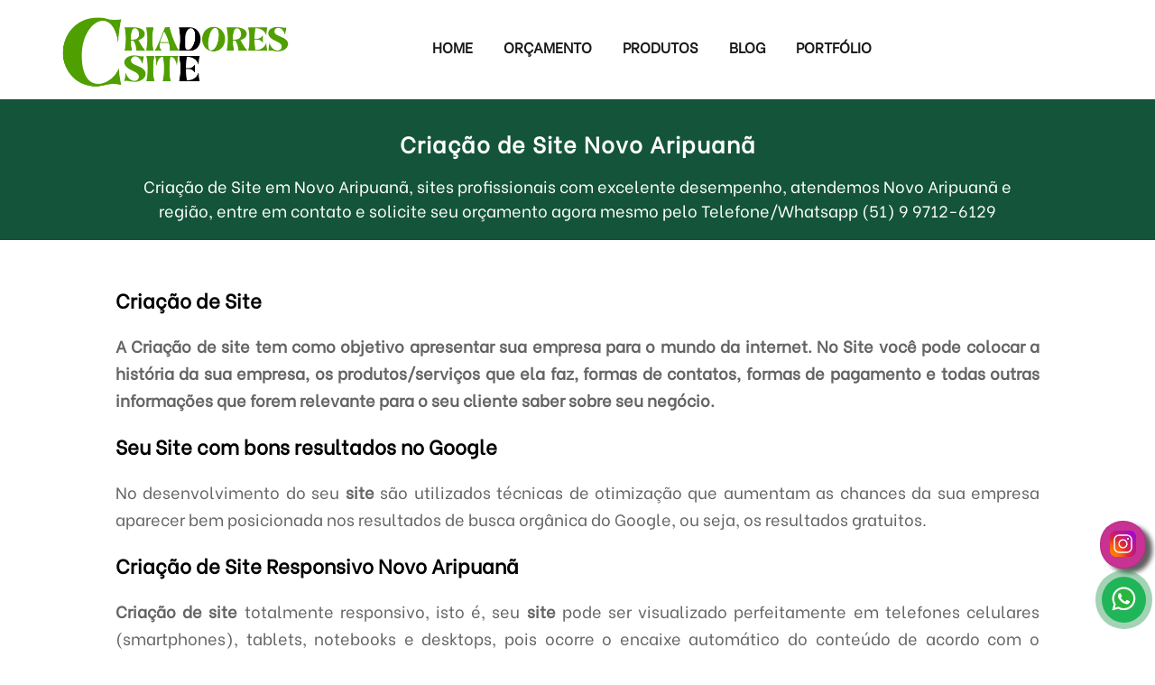

--- FILE ---
content_type: text/html; charset=UTF-8
request_url: https://criadoresdesite.com.br/am/novo_aripuana/criacao_de_site
body_size: 6143
content:
<!DOCTYPE html>
<html lang=pt-br>
<head>
<meta name=theme-color content="#1d6f50"/>
<link href="/estilos/A.padrao-estilo2.css.pagespeed.cf.l43HqFWBEc.css" rel=stylesheet /><script>(function(w,d,s,l,i){w[l]=w[l]||[];w[l].push({'gtm.start':new Date().getTime(),event:'gtm.js'});var f=d.getElementsByTagName(s)[0],j=d.createElement(s),dl=l!='dataLayer'?'&l='+l:'';j.async=true;j.src='https://www.googletagmanager.com/gtm.js?id='+i+dl;f.parentNode.insertBefore(j,f);})(window,document,'script','dataLayer','GTM-W4DFBNT');</script>
	<meta charset=UTF-8 />
	
	<script src="/javascript/menu.js"></script>
	<script src="/javascript/jquery.min.js"></script>
	<link rel=icon href="/img/icone.webp"/>
	<meta name=viewport content="width=device-width, initial-scale=1, maximum-scale=1">
	<meta name=robots content="index, follow, max-image-preview:large">
  <meta name=publisher content="Criadores de Site"/>
	<link rel=manifest href=manifest.json />
<link rel=preload href="https://fonts.googleapis.com/css?family=Be+Vietnam&display=swap" as=style onload="this.onload=null;this.rel='stylesheet'">
<noscript><link rel=stylesheet href="https://fonts.googleapis.com/css?family=Be+Vietnam&display=swap"></noscript>
<meta http-equiv=content-type content="text/html; charset=UTF-8">
<meta http-equiv=content-language content=pt-br />
<meta name=apple-mobile-web-app-capable content=yes />
<meta name=apple-mobile-web-app-status-bar-style content=black />
<meta name=apple-mobile-web-app-title content="Criadores de Site | Criação de Sites"/>
<link rel=apple-touch-icon href="/offline/imagens/icone_512.png"/>
	<meta name=google-site-verification content=O7zFY_edbaQ7ij1AIGfLH-HKwycK5Oa_sY5H_qYU9u0 />
<link rel=stylesheet href="/estilos/criacao_de_site-estilo.css"/><script>function registerServiceWorker(){if('serviceWorker'in navigator){navigator.serviceWorker.register('sw.js',{scope:'/'}).then(()=>{console.log('Service Worker registrado com sucesso.');}).catch(error=>{console.log('Service Worker falhou:',error);});}}</script>
<script>function valida_telefone(e){var tecla=(window.event)?event.keyCode:e.which;if((tecla>47&&tecla<58))return true;else{if(tecla==8||tecla==0)return true;else return false;}}</script>
<script defer>function showIt2(){document.getElementById("msg1").style.visibility="visible";}setTimeout("showIt2()",5000);function hiddenIt(){document.getElementById("msg1").style.visibility="hidden";}setTimeout("hiddenIt()",10000);function showIt3(){document.getElementById("msg1").style.visibility="visible";}setTimeout("showIt3()",25000);function some_msg(){document.getElementById('msg1').style.visibility="hidden";}</script>
<script>window.onload=function(){var segundos=5;setTimeout(function(){var foo=document.getElementById("menor_preco");foo.className="";},segundos*1000);};</script>
<script>function fecha_modal(){var att=document.getElementById("menor_preco");att.style.display="none";}</script><title>Criação de Site em Novo Aripuanã | Criação de Sites Novo Aripuanã</title>
	<meta name=description content="Criação de Site Novo Aripuanã, criação de site de alta conversão, criação de sites com tecnologias de ponta."> 
	<meta name=keywords content="criacao de site novo aripuana, criacao de site, criacao de sites novo aripuana"/>
	<link rel=canonical href="https://criadoresdesite.com.br/am/novo_aripuana/criacao_de_site "/>	

<meta http-equiv=content-type content="text/html; charset=UTF-8">
<meta http-equiv=content-language content=pt-br>
<meta property=og:title content="Criação de Site em Novo Aripuanã | Criação de Sites Novo Aripuanã"/>
<meta property=og:url content="https://criadoresdesite.com.br/am/novo_aripuana/criacao_de_site.php"/>
<meta property=og:description content="Criação de Site em Novo Aripuanã, criação de site de alta conversão, criação de sites com tecnologias de ponta."/>
<meta property=article:tag content="criacao de site em novo aripuana, criacao de site novo aripuana, criacao de sites em novo aripuana"/>
<meta property=og:type content=website />
<meta property=og:image content="https://criadoresdesite.com.br/img/criadores_de-site.png"/>
<meta property=og:image:secure_url content="https://criadoresdesite.com.br/img/criadores_de-site.png"/>
<meta property=og:image:type content="image/png"/>
<meta property=og:image:width content=500 />
<meta property=og:image:height content=500 />
<meta property=og:image:alt content="Criação de Sites | Landing Page de Alta Conversão"/>
<meta property=og:url content="https://criadoresdesite.com.br/am/novo_aripuana/criacao_de_site.php"/>
<meta property=og:site_name content="Criadores de Site"/>
<meta property=og:locale content=pt_BR />


<script type="application/ld+json">
{
 "@context": "https://schema.org/",
 "@type": "Product",
 "name": "Criação de Site",
 "image": [
 "https://criadoresdesite.com.br/img/criacao-de-site.webp"
],
 "description": "Criação de Site Novo Aripuanã, criação de site de alta conversão, criação de sites com tecnologias de ponta.",
 "sku": "0446310786",
 "mpn": "925872",
 "review": {
 "@type": "Review",
 "reviewRating": {
 "@type": "Rating",
 "ratingValue": "5",
 "bestRating": "5"
},
 "author": {
 "@type": "Person",
 "name": "Criadores de Site"
}
},
"shippingDestination": {
 "@type": "DefinedRegion",
 "addressCountry": "BR"
},
 "aggregateRating": {
 "@type": "AggregateRating",
 "ratingValue": "5",
 "reviewCount": "23250"
},
 "offers": {
 "@type": "Offer",
 "url": "https://criadoresdesite.com.br/am/novo_aripuana/criacao_de_site ",
 "priceCurrency": "BRL",
 "price": "1290",
 "priceValidUntil": "2023-12-20",
 "availability": "https://schema.org/InStock",
		"shippingDetails": {
			"@type": "OfferShippingDetails",
			"shippingRate": {
		    "@type": "MonetaryAmount",
		    "value": 1290.00,
		    "currency": "BRL"
		},"shippingDestination": {
            "@type": "DefinedRegion",
            "addressCountry": "BR"
          }
		}
}
}
</script></head>
<body><noscript><meta HTTP-EQUIV="refresh" content="0;url='https://criadoresdesite.com.br/am/novo_aripuana/criacao_de_site?PageSpeed=noscript'" /><style><!--table,div,span,font,p{display:none} --></style><div style="display:block">Please click <a href="https://criadoresdesite.com.br/am/novo_aripuana/criacao_de_site?PageSpeed=noscript">here</a> if you are not redirected within a few seconds.</div></noscript>
<section id=fundo>
<header id=header>
<figure>
<figcaption>
<nav id=navegacao>
    <a href="/"><img src="/img/logo_criadoresdesite.png" id=logo alt="Logo Criadores de Site" title="Criação de Sites"></a>
<a href="#" onclick="carrega_menu('menu_mobile')"><img src="/img/menu-icone.webp" id=icone-menu alt=Menu title=Menu /></a>
<a href="#" onclick="carrega_menu('menu_mobile')"><img src="/img/icone_seta.webp" id=seta alt=Menu title=Menu /></a>
<ul id=menu_mobile>
	<li><a href="/" title=Home>Home</a></li>
	<li><a href="/orcamento" title="Orçamento">Orçamento</a></li>
	<li><a href="/produto" title=Produtos>Produtos</a></li>
	<li><a href="https://blog.criadoresdesite.com.br/" title=Blog>Blog</a></li>
	<li><a href="/portfolio" title="Porftólio">Portfólio</a></li>
</ul>
</nav>
</figcaption>
</figure>
</header><article>
<h1>Criação de Site Novo Aripuanã</h1><p class=sub_h1>Criação de Site em Novo Aripuanã, sites profissionais com excelente desempenho, atendemos Novo Aripuanã e região, entre em contato e solicite seu orçamento agora mesmo pelo Telefone/Whatsapp (51)&nbsp9&nbsp9712-6129</p>

<aside>
<h2 class=sub>Criação de Site</h2>
<p><strong>A Criação de site tem como objetivo apresentar sua empresa para o mundo da internet. No Site você pode colocar a história da sua empresa, os produtos/serviços que ela faz, formas de contatos, formas de pagamento e todas outras informações que forem relevante para o seu cliente saber sobre seu negócio.</strong></p>

<h2 class=sub>Seu Site com bons resultados no Google</h2>
<p>No desenvolvimento do seu <strong>site</strong> são utilizados técnicas de otimização que aumentam as chances da sua empresa aparecer bem posicionada nos resultados de busca orgânica do Google, ou seja, os resultados gratuitos.</p>
<h2 class=sub>Criação de Site Responsivo Novo Aripuanã</h2>

<p><strong>Criação de site</strong> totalmente responsivo, isto é, seu <strong>site</strong> pode ser visualizado perfeitamente em telefones celulares (smartphones), tablets, notebooks e desktops, pois ocorre o encaixe automático do conteúdo de acordo com o tamanho da tela por onde o visitante está acessando, assim, tornando seu <strong>site</strong> mais atraente para o Google e outros buscadores como também garante uma boa experiência do usuário durante a sua navegação pelo seu site.</p>

<p class=pre-disparo>Considere solicitar orçamento através do nosso Whatsapp</p>
<div class=botao_cotacion>
<a href="https://api.whatsapp.com/send?phone=5551997126129&text=Ol%C3%A1%2C%20gostaria%20de%20solicitar%20um%20or%C3%A7amento%20de%20cria%C3%A7%C3%A3o%20de%20site" target=_blank rel=noopener class="cotacion element" title="Solicitar Orçamento via Whatsapp"><img src="/img/whatsapp.webp" title="Solicitar Orçamento via Whatsapp" alt="Solicitar Orçamento via Whatsapp">Solicitar Orçamento</a>
</div>

<p>Essa adaptação perfeita às telas é um dos principais fatores que o Google usa para considerar um site relevante e exibir em bom posicionamento nos resultados de buscas, ou seja, com seu <strong>site</strong> totalmente responsivo você garante uma boa vantagem perante seus concorrentes na hora de um possível cliente buscar seu produto/serviço no Google.</p>

<h2 class=sub>Criação de Sites Novo Aripuanã para Empresas</h2>
<p>Nós da Cridores de Site criamos o seu <strong>site</strong> para você ter um excelente resultado na internet!<br>
Vamos criar o seu <strong>site</strong> com tecnologias de ponta, otimizado para o Google e com botões de redes sociais e Whatsapp do seu negócio.</p>

<h2 class=sub>Criação de Site de Alta Conversão Novo Aripuanã para diversas áreas</h2>
<p>Criamos sites de alta conversão em Novo Aripuanã para diversas áreas do mercado, confira algumas:</p>
<ul>
<li><h3>Criação de Site para Advogados</h3></li>
<li><h3>Criação de Site para Desentupidora</h3></li>
<li><h3>Criação de Site para Contador</h3></li>
<li><h3>Criação de Site para Empresa de portaria e limpeza</h3></li>
<li><h3>Criação de Site para Pizzaria</h3></li>
<li><h3>Criação de Site para Lancheria</h3></li>
<li><h3>Criação de Site para Construtora</h3></li>
<li><h3>Criação de Site para Dentista</h3></li>
<li><h3>Criação de Site para Eventos</h3></li>
<li><h3>Criação de Site para Psicologia</h3></li>
<li><h3>Criação de Site para Empresa de reforma</h3></li>
<li><h3>Criação de Site para Escritório</h3></li>
<li><h3>Criação de Site para Contabilidade</h3></li>
<li><h3>Criação de Site para Empreiteira</h3></li>
<li><h3>Criação de Site para Assistência técnica</h3></li>
<li><h3>Criação de Site para Salão de beleza</h3></li>
<li><h3>Criação de Site para Empresas de container</h3></li>
<li><h3>Criação de Site para Terceirizada</h3></li>
<li><h3>Criação de Site para Hotmart</h3></li>
<li><h3>Criação de Site para Academia</h3></li>
<li><h3>Criação de Site para empresas em geral</h3></li>
<li><h3>Dentre outras áreas, solicite um orçamento personalizado</h3></li>
</ul>

<h2 class=sub>Criação de Site<br>Detalhes:</h2>
<ul>
<li>Páginas: Home, Contato, Empresa e Serviços/Produtos etc</li>
<li>Integração com Google Maps</li>
<li>Botão Whatsapp e Redes Sociais</li>
<li>Layout Responsivo</li>
<li>Certificado de Segurança (SSL)</li>
</ul>
<p class=pre-disparo>Solicite seu orçamento personalizado através do nosso Whatsapp</p>
<div class=botao_cotacion>
<a href="https://api.whatsapp.com/send?phone=5551997126129&text=Ol%C3%A1%2C%20gostaria%20de%20solicitar%20um%20or%C3%A7amento%20de%20cria%C3%A7%C3%A3o%20de%20site" target=_blank rel=noopener class="cotacion element" title="Solicitar Orçamento via Whatsapp"><img src="/img/whatsapp.webp" title="Solicitar Orçamento via Whatsapp" alt="Solicitar Orçamento via Whatsapp">Solicitar Orçamento</a>
</div>
<h2 class=sub>Quanto custa a Criação de um Site?</h2>
<p><strong>O investimento de um site na Criadores de Site é a partir de R$&nbsp1290,00, depende qual tipo de site você precisa e se vai possuir ou não SEO e outros serviços. Nesse investimento está incluso o design e a criação do site.</strong></p>

<h2 class=sub>Qual valor da manutenção de um site?</h2>
<p>Manutenção de estrutura do site tem um custo médio de R$&nbsp200,00, inclusão de novas páginas tem um custo de R$&nbsp150,00/página, troca de textos, dados de contatos e imagens no site, não possui custo se tiver o site hospedado conosco, para clientes que não tenha seu site hospedado conosco, o custo é de R$&nbsp150,00.</p>

<h2 class=sub>Preciso pagar algum valor para manter meu site disponível?</h2>
<p>Sim, você precisa pagar a hospedagem e domínio do seu site, a hospedagem tem um custo mensal de R$&nbsp59,00 a R$&nbsp189,00, valor se ajusta ao projeto criado, e o domínio do site, que é um valor anual para possuir o direito de usar um determinado domínio, ex: (www.suaempresa.com.br).</p>

<h2 class=sub>Criação de Sites Novo Aripuanã</h2>
<ul>
<li>A partir de R$&nbsp2290,00 para <strong>Criação do Site</strong></li>
<li>SEO incluso</li>
<li>Hospedagem 24 Horas/7 dias por semana</li>
</ul>
<p class=pre-disparo>Considere solicitar orçamento através do nosso Whatsapp</p>
<div class=botao_cotacion>
<a href="https://api.whatsapp.com/send?phone=5551997126129&text=Ol%C3%A1%2C%20gostaria%20de%20solicitar%20um%20or%C3%A7amento%20de%20cria%C3%A7%C3%A3o%20de%20site" target=_blank rel=noopener class="cotacion element" title="Solicitar Orçamento via Whatsapp"><img src="/img/whatsapp.webp" title="Solicitar Orçamento via Whatsapp" alt="Solicitar Orçamento via Whatsapp">Solicitar Orçamento</a>
</div>
<h2 class=sub>Quais Estados fazemos a Criação de Sites</h2>
<address class=endereco><strong>Acre-AC, Alagoas-AL, Amapá-AP, Amazonas-AM, Bahia-BA, Ceará-CE, Espírito Santos-ES, Goiás-GO, Maranhão-MA, Mato Grosso-MT, Mato Grosso do Sul-MS, Minas Gerais-MG, Pará-PA, Paraíba-PB, Paraná-PR, Pernambuco-PE, Piauí-PI, Rio de Janeiro-RJ, Rio Grande do Norte-RN, Rio Grande do Sul-RS, Rondônia-RO, Roraima-RR, Santa Catarina-SC, São Paulo-SP, Sergipe-SE, Tocantins-TO, Distrito Federal-DF.</strong></address>
</aside>
</article>
<section id=etapas>
<h2>Criação de Site Novo Aripuanã</h2><h3 class=sub_titulo>Como Funciona a Criação de Site?</h3>

<figure>
<img src="/img/planejamento.png" class=img_etapa alt="Planejamento Criação de Site Novo Aripuanã" title="Planejamento Criação de Site Novo Aripuanã"><figcaption class=site_responsivo>
<h3 class=sub_titulo>1. Planejamento</h3>
<p>Para iniciar um projeto de um <strong>site</strong> precisamos conhecer melhor sua empresa, com o intuito de planejar a melhor estratégia para desenvolvimento do seu site.</p>
</figcaption>
</figure>

<figure>
<img src="/img/criacao_layout.png" class=img_etapa alt="Criação de Layout - Criação de Site Novo Aripuanã" title="Criação de Layout - Criação de Site Novo Aripuanã"><figcaption class=site_responsivo>
<h3 class=sub_titulo>2. Criação do Layout</h3>
<p>Nós criamos o layout do seu <strong>site</strong>, conforme algumas características do seu negócio, como por exemplo cores que deseja fazer o layout. Este layout você pode solicitar revisões até ficar de seu gosto.</p>
</figcaption>
</figure>

<figure>
<img src="/img/conteudo.png" class=img_etapa alt="Conteúdo na Criação de Site Novo Aripuanã" title="Conteúdo na Criação de Site Novo Aripuanã">
<figcaption class=site_responsivo><h3 class=sub_titulo>3. Conteúdo</h3>
<p>O conteúdo do <strong>site</strong> pode ser feito por você ou pela nossa equipe, você quem decide.</p>
</figcaption>
</figure>

<figure>
<img src="/img/revisao.png" class=img_etapa alt="Revisão após a Criação de Site Novo Aripuanã" title="Revisão após a Criação de Site Novo Aripuanã">
<figcaption class=site_responsivo><h3 class=sub_titulo>4. Revisão</h3>
<p>Antes de apresentar o seu <strong>site</strong> para você, nossa equipe testa todas as funcionalidades do <strong>site</strong> e realizamos alguns ajustes necessários para garantir o perfeito funcionamento de todo o <strong>site</strong>.</p>
</figcaption>
</figure>

<figure>
<img src="/img/entrega.png" class=img_etapa alt="Entrega após a Criação do Site Novo Aripuanã" title="Entrega após a Criação do Site Novo Aripuanã"><figcaption class=site_responsivo>
<h3 class=sub_titulo>5. Entrega</h3>
<p>Na entrega, nossa equipe encaminha um link para você visualizar o seu <strong>site</strong> e se necessário realizamos ajustes finais antes da publicação.</p>
</figcaption>
</figure>

<figure>
<img src="/img/publicacao.png" class=img_etapa alt="Publicação do Site Novo Aripuanã" title="Publicação do Site Novo Aripuanã"><figcaption class=site_responsivo>
<h3 class=sub_titulo>6. Publicação</h3>
<p>Na publicação do seu <strong>site</strong>, testamos todos os formulários, links de redes sociais do <strong>site</strong>, emails, tudo para garantir que o seu <strong>site</strong> esteja 100% apto para receber leads.</p>
</figcaption>
</figure>
</section>
<section class=outros_planos>
<h3 class=sub_titulo>Outros Planos de Criação de Sites Novo Aripuanã</h3>
<figure>
<img src="/img/criacao_landing_page.gif" title="Landing Page Novo Aripuanã" alt="Landing Page Novo Aripuanã"><h3 class=sub_titulo>Landing Page</h3>
<a href=landing_page>Saiba mais</a></figure>
<figure>
<img src="/img/criacao_site_institucional.gif" title="Site Institucional Novo Aripuanã" alt="Site Institucional Novo Aripuanã"><h3 class=sub_titulo>Site Institucional</h3>
<a href=site_institucional>Saiba mais</a></figure>
</section>
<section class=uteis>
<a href="/duvidas_frequentes">Dúvidas Frequentes</a>
</section><footer>

<section id=criadores_site>

<section class=esquerdinha>
<div class=image>
<img src="/img/logo-criadoresdesite.png" id=criador alt="Logo Criadores de Site" title="Criadores de Site">
</div>
<div class=image><a href="https://consertodelavaseca.com.br/servico/am/novo_aripuana/conserto_maquina_lava_e_seca" target=_blank rel=noopener><img src="/img/assistencia_tecnica_lava_e_seca.png" id=lava alt="Conserto de Lava e Seca" title="Conserto de Lava e Seca"></a></div>
</section>
<section class=direitinha>

<p>Criadores de Site é uma empresa especializada em desenvolvimento de soluções Web. Oferecemos serviços como Desenvolvimento de Sites, Otimização de sites, Hospedagem de sites, SEO para rankeamento nos principais buscadores e trabalhamos com anúncios no Google para aumentar suas vendas.</p>
</section>
</section><section id=copy><p>© Criadores de Sites | Todos os direitos reservados.</p></section>
<address>Novo Aripuanã-am</address></footer>
<a href="https://www.instagram.com/criadoresdesite/" target=_blank class=instagram rel=noopener><img src="/img/instagram.svg" title=Instagram alt=Instagram></a>
<a href="https://api.whatsapp.com/send?phone=5551997126129&text=Ol%C3%A1%2C%20gostaria%20de%20solicitar%20um%20or%C3%A7amento%20de%20cria%C3%A7%C3%A3o%20de%20site" target=_blank class="whats element" rel=noopener><img src="/img/whatsapp.svg" title="WhatsApp Criadores de Site" alt="WhatsApp Criadores de Site"></a>
<div id=msg1 style="visibility: hidden" onclick="some_msg()">Peça seu Orçamento pelo nosso WhatsApp</div>

<!--
<div id="menor_preco" class="hide">
<div>
<button onclick="fecha_modal()" title="Fechar" class="closeModal"></button>

<img src="https://criadoresdesite.com.br/img/criacao_de_sites.webp" id="grande" title="Vamos decolar a sua empresa?" alt="Vamos decolar a sua empresa?">
<p>Vamos decolar a sua empresa?</p>
<ul>
<li><a href="https://api.whatsapp.com/send?phone=5551997126129&text=Ol%C3%A1%2C%20gostaria%20de%20solicitar%20um%20or%C3%A7amento%20de%20cria%C3%A7%C3%A3o%20de%20site" target="_blank" class="botao_modal" rel="noopener"><img src="https://criadoresdesite.com.br/img/whatsapp.svg" id="bb" title="WhatsApp" alt="WhatsApp">Solicitar Orçamento</a></li>
</ul>

</div>
</div>--></section>
</body>
</html>

--- FILE ---
content_type: text/css
request_url: https://criadoresdesite.com.br/estilos/A.padrao-estilo2.css.pagespeed.cf.l43HqFWBEc.css
body_size: 3076
content:
*{margin:0;padding:0;font-family:'Be Vietnam',sans-serif;box-sizing:border-box}body{overflow-x:hidden}#fundo{width:100%}header{width:100%;height:110px;-webkit-transition:all .25s linear;-moz-transition:all .25s linear;-ms-transition:all .25s linear;transition:all .25s linear}header figure{max-width:100%;width:100%;max-height:100%;height:100%;position:relative;margin:0;padding:0;overflow:hidden}header figure figcaption nav img#logo{-webkit-user-select:none;-moz-user-select:none;-ms-user-select:none;user-select:none;margin-top:5px;max-height:100%;max-width:100%;width:auto;height:100px;margin-left:15%;float:left;margin-right:1%}header figure figcaption{border-radius:10px;width:100%;text-align:center;font-weight:700}header figure figcaption nav{display:block;float:left;position:relative;display:block;width:100%}header figure figcaption nav li{padding-top:10px;padding-right:15px;padding-left:15px;margin:0;display:inline-block;text-transform:uppercase;font-size:16px}header figure figcaption nav li:active{top:1px;position:relative}header figure figcaption nav li a{text-decoration:none}header figure figcaption nav ul#menu_mobile{float:left;margin-left:10%;opacity:.9;display:block;border-radius:15px;top:30px;position:relative}header figure figcaption nav a{color:#000}header figure img#icone-menu{width:45px;top:5px;right:20px;position:absolute;transition:opacity 500ms;opacity:1;display:none}header figure img#seta{display:none;transition:opacity .5s;opacity:0;display:none;width:45px;top:5px;right:20px;position:absolute}header figure figcaption nav a.link{text-decoration:none;color:#1b6f4f;text-decoration:none}header figure figcaption nav a:hover{color:#1b6f4f;transition:.3s}.containers h2{text-align:center;width:80%;margin-left:10%;float:left;margin-bottom:15px;font-size:22px;padding-top:25px;color:rgba(0,0,0,1)}.containers .slide2{padding:30px}.containers .slide2 img.loc{width:auto;max-width:100%;height:70px;margin:0 auto;display:block}.containers .slide2 h3{font-size:18px;margin-top:15px;font-size:19px;color:rgba(0,0,0,1);width:90%;margin-left:5%;text-align:center;padding-left:20px;padding-right:20px}.containers .slide2 a.cororcamento{text-align:center;margin:0 auto;display:block;margin-top:10px;width:80%;padding:5px;border-radius:5px;text-decoration:none;color:rgba(255,255,255,1);background:rgba(67,173,64,1)}.containers .slide2 a.cor{text-align:center;margin:0 auto;display:block;margin-top:10px;width:80%;padding:5px;border-radius:5px;text-decoration:none;color:rgba(255,255,255,1);background:rgba(50,50,50,1)}.containers .slide2 a.cor:hover{background:rgba(255,255,255,1)}.containers .slide2 a.cororcamento:hover{background:rgba(59,153,57,1);transition:.5s}.containers .slide2 p{font-size:15px;margin:0 auto;text-align:justify;width:90%;display:block;margin-top:10px}.containers p.parag{text-align:center;margin-bottom:30px;margin-top:10px;font-size:22px;width:80%;margin-left:10%;color:rgba(0,0,0,1)}.containers img.imgzap{height:19px;margin:auto;margin-bottom:-3px;margin-right:5px}.slider{float:left;width:100%;margin:0}#navegacao{position:relative;width:100%;height:110px}bac .fim{position:absolute;width:300px;bottom:-650px;left:0}.menu-fixo{position:fixed!important;top:0;z-index:20}#msg1{background:#fff;color:#000;position:fixed;width:200px;bottom:35px;right:80px;font-size:13px;line-height:13px;padding:5px;border-radius:10px;border:1px solid #e2e2e2;box-shadow:2px 2px 3px #999;z-index:100}.whats{position:absolute;bottom:30px;position:fixed;right:10px;z-index:700;padding:7px;padding-bottom:5px;background:rgba(32,181,88,1);border-radius:50px;-webkit-box-shadow:7px 5px 5px rgba(50,50,50,.77);-moz-box-shadow:7px 5px 5px rgba(50,50,50,.77);box-shadow:7px 5px 5px rgba(50,50,50,.77)}.whats img{height:35px}.whats:hover{transition:.5s;background:rgba(26,145,70,1)}.instagram{position:absolute;bottom:90px;position:fixed;right:10px;z-index:700;padding:7px;padding-bottom:5px;background:rgba(200,50,147,1);border-radius:50px;-webkit-box-shadow:7px 5px 5px rgba(50,50,50,.77);-moz-box-shadow:7px 5px 5px rgba(50,50,50,.77);box-shadow:7px 5px 5px rgba(50,50,50,.77);border:1px solid rgba(0,0,0,.1)}.instagram img{height:35px}.instagram:hover{transition:.5s;background:rgba(174,43,138,1)}p.pre-disparo{text-align:center!important;margin-top:0!important;margin-bottom:30px!important;width:70%!important;margin-left:15%!important;font-size:18px}p.pre-disparo2{text-align:center!important;margin-top:0!important;margin-bottom:30px!important;width:70%!important;margin-left:15%!important;font-size:18px}div.botao_cotacion{width:100%;float:left;padding:0!important;margin:-20px 0 30px 0!important}div.botao_cotacion a.cotacion{margin:10px auto;width:200px;font-size:15px;text-align:center;background:rgba(26,145,70,1);color:rgba(255,255,255,1)!important;padding:6px;border-radius:5px;text-decoration:none;display:block;box-sizing:border-box}div.botao_cotacion a.cotacion img{height:20px;margin-right:5px;margin-bottom:-5px}div.botao_cotacion2{width:100%;float:left;padding:0!important;margin:-20px 0 30px 0!important}div.botao_cotacion2 a.cotacion{margin:10px auto;width:200px;font-size:15px;text-align:center;background:rgba(26,145,70,1);color:rgba(255,255,255,1)!important;padding:6px;border-radius:5px;text-decoration:none;display:block;box-sizing:border-box}div.botao_cotacion2 a.cotacion img{height:20px;margin-right:5px;margin-bottom:-5px}div.botao_cotacao{width:100%;float:left;padding:0!important;margin:-10px auto 30px auto!important;display:flex;justify-content:center}div.botao_cotacao a.cotacion{width:350px;font-size:15px;text-align:center;background:rgba(26,145,70,1);color:rgba(255,255,255,1)!important;padding:6px;border-radius:6px;text-decoration:none;display:block;box-sizing:border-box;margin-left:20px}div.botao_cotacao a.cotacion img{height:20px;margin-right:5px;margin-bottom:-5px}section.enderecos{width:100%;float:left;background:rgba(19,84,59,1);color:#fff;padding-top:25px}section.enderecos div#esq{width:30%;float:left}section.enderecos div#esq img{width:250px;margin:50px auto;display:block}section.enderecos div#dir{width:70%;float:left}.mapa{width:90%;margin-left:5%;float:left;height:200px;margin-bottom:20px;margin-top:15px}section.enderecos div#dir span#mais{text-transform:uppercase}footer{margin:0 auto;clear:both}footer section#copy{width:100%;float:left;position:relative;background:rgba(19,84,59,1)}footer section#copy p{text-align:center;color:#fff}footer section#criadores_site{background:rgba(19,84,59,1);color:#fff;width:100%;margin:0;padding:0;position:relative;display:block;float:left}footer section#criadores_site figure figcaption{float:left;font-size:17px;width:65%;margin-top:30px;position:relative;text-align:justify;margin-bottom:20px}footer section#criadores_site figure img#criadores{height:auto;width:15%;margin-left:5%;margin-right:5%;float:left;margin-top:30px;border-radius:25px;margin-bottom:10px}section .esquerdinha{width:20%;float:left;margin-left:5%}div.image{width:100%;float:left}section .esquerdinha img#criador{width:200px;margin:0 auto;display:block;margin-top:25px}section .esquerdinha img#lava{width:40px;margin:0 auto;display:block}section .direitinha{width:65%;float:left;margin-right:5%;padding-top:50px}section .direitinha p{text-align:justify;font-size:16px}footer address{background:rgba(19,84,59,1);color:#fff;width:100%;text-align:center}@media screen and (max-width:1600px){header figure figcaption nav img#logo{margin-left:5%}}@media screen and (max-width:1140px){section.enderecos div#esq img{width:200px}footer section#criadores_site figure img#criadores{height:auto;width:200px}}@media screen and (max-width:1100px){header figure figcaption nav img#logo{width:auto;height:auto}}@media screen and (max-width:1050px){header figure figcaption nav li{height:30px}header figure figcaption nav ul#menu_mobile{margin-left:0}header figure figcaption nav li:hover{background:rgba(221,221,221,.5);color:#000}footer section#criadores_site figure img#criadores{margin-left:20px;margin-right:20px}header figure figcaption nav img#logo{height:90px;margin-top:10px;margin-left:2%}}@media screen and (max-width:830px){section.enderecos div#esq{display:none}section.enderecos div#esq img{margin:0 auto}section.enderecos div#dir{width:100%}header figure figcaption nav li{filter:none}header figure figcaption nav ul#menu_mobile{width:100%;border-radius:0;display:none;top:5px}header figure figcaption nav li{width:100%;padding-right:0;padding-left:0;padding-top:10px;padding-bottom:30px;border-top:1px solid #ccc;color:#000}header figure figcaption nav li:hover#hom{border-radius:0}header figure figcaption nav li:hover#contact{border-radius:0}footer section#criadores_site figure figcaption{width:80%;margin-left:10%;margin-top:10px}footer{text-align:center}footer section#criadores_site figure img#criadores{width:40%;margin-left:30%;margin-right:0}}@media screen and (max-width:600px){footer section#criadores_site figure img#criadores{width:50%;margin-left:25%}footer section#criadores_site figure figcaption{font-size:18px}}@media screen and (max-width:470px){footer section#criadores_site figure img#criadores{width:60%;margin-left:20%}footer section#criadores_site figure figcaption{font-size:16px}}@media screen and (max-width:400px){header figure figcaption nav img#logo{height:80px;margin-top:15px}}@media screen and (max-width:350px){header figure figcaption nav img#logo{height:70px;margin-top:20px}footer section#criadores_site figure figcaption{font-size:16px}}.element{display:block;border-radius:50%;cursor:pointer;box-shadow:0 0 0 rgba(204,169,44,.4);animation:element 2s infinite}.element:hover{animation:none}@-webkit-keyframes element {
  0% {
    -webkit-box-shadow: 0 0 0 0 rgba(204,169,44, 0.4);
  }
  70% {
      -webkit-box-shadow: 0 0 0 7px rgba(204,169,44, 0);
  }
  100% {
      -webkit-box-shadow: 0 0 0 0 rgba(204,169,44, 0);
  }
}@keyframes element {
  0% {
    -moz-box-shadow: 0 0 0 0 rgba(26,145,70,0.2);
    box-shadow: 0 0 0 0 rgba(26,145,70,0.2);
  }
  70% {
      -moz-box-shadow: 0 0 0 7px rgba(26,145,70,0.4);
      box-shadow: 0 0 0 7px rgba(26,145,70,0.4);
  }
  100% {
      -moz-box-shadow: 0 0 0 0 rgba(26,145,70,0.1);
      box-shadow: 0 0 0 0 rgba(26,145,70,0.1);
  }
}#menor_preco img#grande{width:400px;margin:0 auto;display:block;margin-top:20px;margin-bottom:20px}#menor_preco p{font-size:25px;color:rgba(255,255,255,1);font-family:'Ubuntu',sans-serif;width:80%;margin-left:10%;text-align:center}#menor_preco{position:fixed;top:0;right:0;bottom:0;left:0;background:rgba(0,0,0,.8);z-index:9999;opacity:1;-webkit-transition:opacity 400ms ease-in;-moz-transition:opacity 400ms ease-in;transition:opacity 400ms ease-in}#menor_preco:target{opacity:0;pointer-events:all}.hide{display:none}#menor_preco>div{width:500px;position:relative;margin:10% auto;padding:5px 10px 13px 10px;border-radius:10px;background:rgba(34,111,79,1);padding-bottom:80px}#menor_preco img#bb{width:25px!important;margin-bottom:-5px}#menor_preco a{background:rgba(32,181,88,1);width:80%;font-size:18px;padding:10px;color:rgba(255,255,255,1);border-radius:10px;text-decoration:none}#menor_preco a:hover{transition:.5s;background:rgba(26,145,70,1)}#menor_preco ul{width:80%;margin-left:10%;float:left;margin-top:20px}#menor_preco ul li{width:100%;text-align:center;list-style:none}.closeModal{background:#606061;color:#fff;position:absolute;right:-12px;text-align:center;top:-10px;height:25px;width:30px;text-decoration:none;font-weight:bold;-webkit-border-radius:12px;-moz-border-radius:12px;border-radius:12px;-moz-box-shadow:1px 1px 3px #000;-webkit-box-shadow:1px 1px 3px #000;box-shadow:1px 1px 3px #000;padding:5px}.closeModal:after{content:"\d7";font-size:25px;margin-top:-15px;float:left;margin-left:2px}.closeModal:hover{background:#000;color:rgba(255,255,255,1)}section#orcamento{width:100%;float:left;color:rgba(255,255,255,1);background:rgba(255,255,255,1);box-sizing:border-box;border-bottom:1px solid #ccc}section#orcamento p.orcamento_titulo{width:100%;margin-left:0;padding:10px;padding-left:40px;padding-right:40px;text-align:center;margin-bottom:20px;color:rgba(255,255,255,1);font-size:25px;text-shadow:1px 1px #000;background-image:linear-gradient(to bottom,rgba(29,111,79,1),rgba(19,84,59,1),rgba(29,111,79,1));box-sizing:border-box}section#orcamento p{margin-bottom:25px;width:50%;text-align:center;margin-left:25%;font-size:20px}section#orcamento ul li{list-style:none}section#mail{width:100%;margin:0;padding:25px;float:left;position:relative}section#mail ul{width:50%;margin-left:25%}section#mail ul li #nome,#emaiil{border-top:1px solid rgba(0,0,0,0);border-left:1px solid rgba(0,0,0,0);border-right:1px solid rgba(0,0,0,0);border-bottom:1px solid #ccc;-webkit-appearance:none;height:50px;width:80%;margin-left:10%;margin-right:5%;float:left;padding-top:5px;padding-bottom:5px;font-size:17px;text-indent:10px;margin-bottom:10px}section#mail ul li #ddd{margin-left:10%;border-top:1px solid rgba(0,0,0,0);border-left:1px solid rgba(0,0,0,0);border-right:1px solid rgba(0,0,0,0);border-bottom:1px solid #ccc;height:50px;width:19%;float:left;list-style:none;padding-top:5px;padding-bottom:5px;font-size:17px;text-indent:10px;margin-bottom:5px;-webkit-appearance:none}section#mail ul li #telefone{border-top:1px solid rgba(0,0,0,0);border-left:1px solid rgba(0,0,0,0);border-right:1px solid rgba(0,0,0,0);border-bottom:1px solid #ccc;-webkit-appearance:none;width:60%;margin-left:1%;float:left;list-style:none;padding-top:5px;padding-bottom:5px;font-size:17px;text-indent:10px;margin-bottom:10px;height:50px}section#mail ul li #assunto{border-top:1px solid rgba(0,0,0,0);border-left:1px solid rgba(0,0,0,0);border-right:1px solid rgba(0,0,0,0);border-bottom:1px solid #ccc;-webkit-appearance:none;width:80%;margin-left:10%;margin-right:5%;float:left;padding-top:5px;padding-bottom:5px;font-size:17px;text-indent:10px;margin-bottom:25px;height:60px}section#mail ul li select#assunto{background:rgba(255,255,255,1)}section#mail ul li textarea{border-top:1px solid rgba(0,0,0,0);height:150px;resize:none;border-left:1px solid rgba(0,0,0,0);border-right:1px solid rgba(0,0,0,0);border-bottom:1px solid #ccc;-webkit-appearance:none;width:80%;margin-left:10%;margin-right:5%;float:left;padding-top:5px;padding-bottom:5px;font-size:17px;text-indent:10px;margin-bottom:10px}section#mail .btn{border-radius:10px;width:30%;margin-left:35%;font-size:18px;border-color:#2e6da4;background:rgba(16,55,117,1);color:rgba(255,255,255,1);padding:10px;border-radius:5px}section#mail .btn:hover{background-color:#286090;border-color:#204d74;transition:1s}section.ligue_ja{position:relative;width:100%;float:left;display:block}section.ligue_ja ol{float:left;width:100%}section.ligue_ja ol li#titulo_contato{background:rgba(255,255,255,1);letter-spacing:1px;font-size:24px;text-shadow:1px 1px #000;color:rgba(19,84,59,1);width:100%;margin-top:20px;margin-bottom:5px;padding-left:10px;padding-right:10px;box-sizing:border-box}section.ligue_ja ol li{float:left;width:50%;text-align:center;list-style:none;padding:3px;box-sizing:border-box;font-size:22px;background:rgba(10,115,75,1)}section.ligue_ja ol li#editado{background:rgba(19,84,59,1)}section.ligue_ja ol li a{color:rgba(255,255,255,1)!important;text-decoration:none!important}section.ligue_ja img{width:20px;margin-bottom:-2px;margin-right:2px}@media screen and (max-width:1100px ){section .esquerdinha img#criador{width:150px}}@media screen and (max-width:920px ){section.ligue_ja ol li#titulo_contato{font-size:25px}section#mail ul{width:80%;margin-left:10%}section#mail .btn{width:50%;margin-left:25%}}@media screen and (max-width:830px ){section#orcamento p.orcamento_titulo{font-size:23px}section.ligue_ja ol li{font-size:20px}header figure img#icone-menu{height:auto;display:block;right:40px;margin-top:20px;position:absolute;float:right}header figure img#seta{height:auto;display:block;right:40px;margin-top:20px}section#orcamento p{width:80%;margin-left:10%}section#mail ul{width:90%;margin-left:5%}section .esquerdinha{width:90%}section .esquerdinha img#criador{width:150px;margin-top:5px}section .direitinha{width:90%;margin-left:5%;padding-top:5px}}@media screen and (max-width:650px ){#menor_preco div{width:90%;margin-left:5%}#menor_preco img#grande{width:70%}#menor_preco a{font-size:15px;padding:6px}#menor_preco img#bb{width:20px!important}}@media screen and (max-width:600px ){section.ligue_ja ol li#titulo_contato{font-size:17px}section#orcamento p.orcamento_titulo{font-size:20px}section#mail .btn{font-size:16px}p.pre-disparo{margin-left:10%!important;width:80%!important}p.pre-disparo2{margin-left:5%!important;width:90%!important;text-align:justify!important}header figure figcaption nav img#logo{height:70px;margin-top:20px}header figure img#icone-menu{margin-top:30px}header figure img#seta{margin-top:30px}}@media screen and (max-width:500px ){section.ligue_ja ol li{width:100%;font-size:18px}header figure img#icone-menu{right:20px}header figure img#seta{right:20px}#menor_preco img#grande{width:90%}#menor_preco p{font-size:20px}section#mail ul{width:100%;margin-left:0}section.ligue_ja img{margin-bottom:-5px}section#orcamento ul li #nome,#emaiil{width:90%;margin-left:5%}section#orcamento ul li #mensagem{width:90%;margin-left:5%}section#orcamento ul li #ddd{width:19%;margin-left:5%}section#orcamento ul li #telefone{width:74%;margin-left:1%}section#orcamento ul li #assunto{width:90%;margin-left:5%}section#mail ul li .btn{width:70%;margin-left:15%}}@media screen and (max-width:420px ){p.pre-disparo{margin-left:5%!important;width:90%!important}}

--- FILE ---
content_type: text/css
request_url: https://criadoresdesite.com.br/estilos/criacao_de_site-estilo.css
body_size: 1133
content:
content{width: 100%;position: relative;}
article{width: 100%; margin:0; padding: 0;background: rgba(255,255,255,1);float:left;position: relative;padding-bottom: 20px;}
article h1{color:rgba(255,255,255,1);font-size:25px;width:100%;letter-spacing:1px;background:rgba(19,84,59,1);padding:30px;padding-bottom:10px;text-align:center;box-sizing:border-box;}
article p.sub_h1{background:rgba(19,84,59,1);padding:30px;padding-left:10%;padding-right:10%;padding-bottom:20px;padding-top:5px;width:100%;float:left;margin-bottom:30px;text-align:center;color:rgba(255,255,255,1);font-size:18px;}
article h2.tit{color:rgba(255,255,255,1);font-size:22px;width:100%;letter-spacing:1px;background-image:linear-gradient(to top,rgba(29,111,79,1),rgba(19,84,59,1));padding:10px;text-align:center;box-sizing:border-box;margin-bottom:20px;}
article h2.sub{width: 80%;margin-left:10%;margin-bottom:20px;margin-top:20px;font-size:22px;background:rgba(255,255,255,1);}
article p.titulo{font-weight:bold;font-size:22px;margin-bottom:10px;margin-top:20px;color:rgba(0,0,0,1);}
aside{float:left;width:100%;}
aside p{width: 80%;margin-left:10%;text-align: justify;color:rgba(100,100,100,1);font-size:18px;line-height:30px;}
aside h3{text-align: justify;color:rgba(100,100,100,1);font-size:18px;line-height:30px;}
aside h3.sub_titulo{width: 80%;margin-left:10%;margin-bottom:20px;margin-top:20px;font-size:22px;}
article address{width: 80%;margin-left:10%;text-align: justify;color:rgba(100,100,100,1);line-height:30px;font-size:16px;}
aside ul{width: 80%;margin-left:10%;color:rgba(100,100,100,1);font-size:18px;}
aside a{text-decoration: none;font-size: 18px;color:rgba(255,255,255,1);}
aside a#solicitar{width:20%;margin-left: 30%;padding-top: 5px;padding-bottom: 5px;text-shadow: 1px 1px #000;margin-bottom: 10px;background-image:linear-gradient(to top, rgba(19,84,59,1),rgba(29,111,79,1));position: relative;float:left;text-align: center;box-shadow: 5px 5px 0 #333;
   -webkit-box-shadow: 5px 5px 0 #333;-moz-box-shadow: 5px 5px 0 #333;margin-top:30px;}
aside a#solicitar:hover{background-image:linear-gradient(to bottom, rgba(29,111,79,1),rgba(19,84,59,1));}
aside a#solicitar:active{top:5px;box-shadow: 1px 1px 0 #333;-webkit-box-shadow: 1px 1px 0 #333;-moz-box-shadow:1px 1px 0 #333;}
aside li span.titulo{font-size:20px;}
section#direito{float:left;width: 50%;}
section#direito p{width: 90%;margin-left:5%;text-align:justify;color:rgba(100,100,100,1);font-size:18px;line-height:30px;}
section#direito h4{font-size:22px;margin-left:5%;}
section#direito h5{text-align: center;font-size: 20px;margin-bottom: 15px;}
section.uteis{width: 100%;padding:20px;background: rgba(255,255,255,1);float:left;position: relative;box-sizing:border-box;}
section.uteis a{-webkit-box-shadow: 3px 2px 2px rgba(50, 50, 50, 0.77);text-shadow:1px 1px #000;
        -moz-box-shadow:9px 7px 5px rgba(50, 50, 50, 0.77);
        box-shadow:9px 7px 5px rgba(50, 50, 50, 0.77);font-size:20px; text-decoration: none;background-image:linear-gradient(to top, rgba(19,84,59,1),rgba(29,111,79,1));color:rgba(255,255,255,1);padding:10px;border-radius:4px;border:1px solid #000;
        box-sizing:border-box;width:20%;margin:0 auto;display:block;text-align:center;}
section.uteis a:hover{background-image:linear-gradient(to bottom, rgba(29,111,79,1),rgba(19,84,59,1));}

section#etapas{border-top:1px solid rgba(29,111,79,0.3);width: 100%;margin:0; padding: 0;padding-top: 25px;float:left;position: relative;padding-bottom:20px;color:rgba(0,0,0,1);}
section#etapas figure{width:30%;margin-left:2.5%;float:left;height:400px;}
section#etapas figure figcaption p{font-size:18px;text-align:justify;width:90%;margin-left:5%;}
section#etapas figure img{margin:0 auto;height:150px;display:block;}
section#etapas h2{text-align:center;font-size:30px;width:80%;margin-left:10%;}
section#etapas h3{text-align:center;font-size:25px;margin-top:20px;margin-bottom:20px;width:80%;margin-left:10%;}

section.outros_planos{width:100%;float:left;padding-top:20px;border-top:1px solid rgba(29,111,79,0.3);border-bottom:1px solid rgba(29,111,79,0.3);padding-bottom:30px;}
section.outros_planos figure{width:40%;float:left;margin-left:6.6%;}
section.outros_planos figure img{display:block;margin:0 auto;width:250px;height:200px;}
section.outros_planos h3{text-align:center;width:80%;margin-left:10%;font-size:22px;margin-top:20px;margin-bottom:20px;}
section.outros_planos a{background:rgba(27,92,153,1);color:rgba(255,255,255,1);padding:5px;text-decoration:none;text-align:center;width:250px;display:block;margin:0 auto;}
section.outros_planos a:hover{background:rgba(27,92,153,0.8);transition:0.5s;}

@media screen and (max-width:1340px ){
section#etapas figure{width:40%;margin-left:6.6%;}
}
@media screen and (max-width:1140px ){
aside span#modelo{width: 50%;margin-left:10%;}
aside a#solicitar{width: 50%;margin-left:10%;}
}
@media screen and (max-width:1000px ){
section#etapas figure{height:500px;width:40%;margin-left:6.6%;}
section#etapas figure img{height:120px;}
}
@media screen and (max-width:930px ){
aside span#modelo{width:70%;margin-left:10%;}
aside a#solicitar{width:70%;margin-left:10%;}
article h1{font-size:20px;padding:10px;}
article h2.tit{font-size:18px;}
}
@media screen and (max-width:800px ){
aside{float:left;width: 100%;}
aside span#modelo{width: 50%;margin-left:25%;}
aside a#solicitar{width: 50%;margin-left:25%;}
section.uteis a{width:50%;margin-left:25%;margin-bottom:20px;}
}
@media screen and (max-width:700px ){
section#etapas figure{height:auto;width:80%;margin-left:10%;margin-bottom:30px;}
section.outros_planos figure{width:80%;margin-left:10%;margin-bottom:10px;}
section.outros_planos figure img{width:200px;height:150px;}
}
@media screen and (max-width:600px ){
article h1{font-size:18px;}
article p.sub_h1{font-size:17px;}
article h2.tit{font-size:17px;}
aside h3{font-size:18px;}
section#etapas h2{font-size:20px;}
section#etapas h3{font-size:18px;}
article p.titulo{font-sieze:18px;}
section.uteis a{font-size:18px;}
section.outros_planos h3{font-size:20px;}
}
@media screen and (max-width:520px ){
section#contato ul{width: 95%;margin-left: 2.5%;height: 450px;}
section.uteis a{width:70%;margin-left:15%;}
}
@media screen and (max-width:480px ){
aside span#modelo{width: 80%;margin-left: 10%;}
aside a#solicitar{width: 80%;margin-left: 10%;}
aside a{font-size: 16px;}
article p.sub_h1{text-align:justify;}
}
@media screen and (max-width:400px ){
section.uteis a{width:90%;margin-left:5%;}
}
@media screen and (max-width:380px ){
content figure address#contact{bottom:70px;font-size: 17px;left:5px;border-radius: 15px;}
}
@media screen and (max-width:320px ){
	content figure address#contact{bottom:70px;font-size: 17px;left:0px;border-radius: 0px;width: 100%;}
}